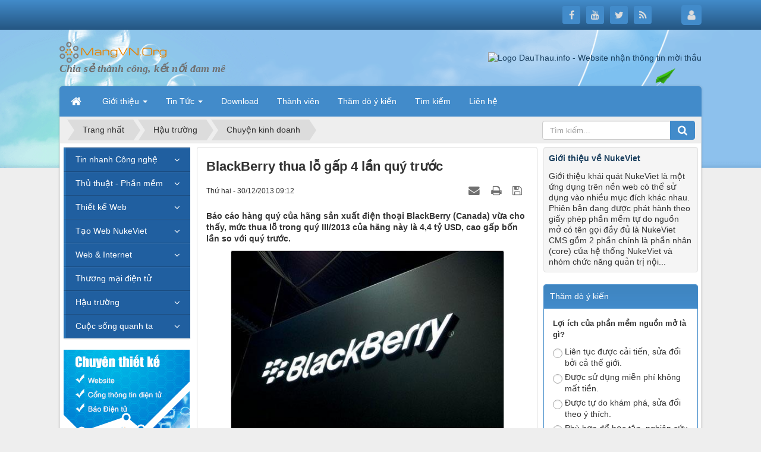

--- FILE ---
content_type: text/html; charset=UTF-8
request_url: https://mangvn.org/Chuyen-kinh-doanh/BlackBerry-thua-lo-gap-4-lan-quy-truoc-6874.html
body_size: 16055
content:
<!DOCTYPE html>
    <html lang="vi" xmlns="http://www.w3.org/1999/xhtml" prefix="og: http://ogp.me/ns#">
    <head>
<title>BlackBerry thua lỗ gấp 4 lần quý trước</title>
<meta name="description" content="Báo cáo hàng quý của hãng sản xuất điện thoại BlackBerry &#40;Canada&#41; vừa cho thấy, mức thua lỗ trong quý III&#x002F;2013 của hãng này là 4,4 tỷ USD, cao gấp bốn lần so với quý...">
<meta name="keywords" content="sản xuất, thua lỗ, báo cáo">
<meta name="news_keywords" content="sản xuất, thua lỗ, báo cáo">
<meta name="author" content="MangVN">
<meta name="copyright" content="MangVN [admin@vinades.vn]">
<meta name="generator" content="NukeViet v4.5">
<meta name="viewport" content="width=device-width, initial-scale=1">
<meta http-equiv="Content-Type" content="text/html; charset=utf-8">
<meta property="og:title" content="BlackBerry thua lỗ gấp 4 lần quý trước">
<meta property="og:type" content="article">
<meta property="og:description" content="Báo cáo hàng quý của hãng sản xuất điện thoại BlackBerry &#40;Canada&#41; vừa cho thấy, mức thua lỗ trong quý III&#x002F;2013 của hãng này là 4,4 tỷ USD, cao gấp bốn lần so với quý...">
<meta property="og:site_name" content="MangVN">
<meta property="og:image" content="https://mangvn.org/uploads/news/2013_12/blackberry-1.jpg">
<meta property="og:image:alt" content="BlackBerry thua lỗ gấp 4 lần quý trước">
<meta property="og:url" content="https://mangvn.org/Chuyen-kinh-doanh/BlackBerry-thua-lo-gap-4-lan-quy-truoc-6874.html">
<meta property="article:published_time" content="2013-12-30EST09:12:20">
<meta property="article:modified_time" content="2013-12-30EST09:12:20">
<meta property="article:section" content="Chuyện kinh doanh">
<meta property="article:tag" content="sản xuất">
<meta property="article:tag" content="thua lỗ">
<meta property="article:tag" content="báo cáo">
<link rel="shortcut icon" href="/favicon.ico">
<link rel="canonical" href="https://mangvn.org/Chuyen-kinh-doanh/BlackBerry-thua-lo-gap-4-lan-quy-truoc-6874.html">
<link rel="alternate" href="/rss/" title="Tin Tức" type="application/rss+xml">
<link rel="alternate" href="/rss/Tin-nhanh-Cong-nghe/" title="Tin Tức - Tin nhanh Công nghệ" type="application/rss+xml">
<link rel="alternate" href="/rss/Virut-Hacker-Bao-mat/" title="Tin Tức - Virut, Hacker & Bảo mật" type="application/rss+xml">
<link rel="alternate" href="/rss/CNTT/" title="Tin Tức - CNTT" type="application/rss+xml">
<link rel="alternate" href="/rss/Vien-thong/" title="Tin Tức - Viễn thông" type="application/rss+xml">
<link rel="alternate" href="/rss/May-tinh/" title="Tin Tức - Máy tính" type="application/rss+xml">
<link rel="alternate" href="/rss/Dien-thoai/" title="Tin Tức - Điện thoại" type="application/rss+xml">
<link rel="alternate" href="/rss/May-anh/" title="Tin Tức - Máy ảnh" type="application/rss+xml">
<link rel="alternate" href="/rss/Thu-thuat-Phan-mem/" title="Tin Tức - Thủ thuật - Phần mềm" type="application/rss+xml">
<link rel="alternate" href="/rss/Phan-mem-Tin-hoc/" title="Tin Tức - Phần mềm Tin học" type="application/rss+xml">
<link rel="alternate" href="/rss/Thu-thuat-tin-hoc/" title="Tin Tức - Thủ thuật tin học" type="application/rss+xml">
<link rel="alternate" href="/rss/Thiet-ke-Web/" title="Tin Tức - Thiết kế Web" type="application/rss+xml">
<link rel="alternate" href="/rss/Kien-thuc-co-ban/" title="Tin Tức - Kiến thức cơ bản" type="application/rss+xml">
<link rel="alternate" href="/rss/PHP-HTML-JavaScript/" title="Tin Tức - PHP, HTML & JavaScript" type="application/rss+xml">
<link rel="alternate" href="/rss/Quang-cao-tang-thu-nhap/" title="Tin Tức - Quảng cáo tăng thu nhập" type="application/rss+xml">
<link rel="alternate" href="/rss/Tao-Web-bang-NukeViet/" title="Tin Tức - Tạo Web NukeViet" type="application/rss+xml">
<link rel="alternate" href="/rss/Ban-tin-an-ninh/" title="Tin Tức - Bản tin an ninh" type="application/rss+xml">
<link rel="alternate" href="/rss/Tin-tuc-NukeViet/" title="Tin Tức - Tin tức NukeViet" type="application/rss+xml">
<link rel="alternate" href="/rss/Nhan-vat-su-kien/" title="Tin Tức - Nhân vật & sự kiện" type="application/rss+xml">
<link rel="alternate" href="/rss/Huong-dan-su-dung/" title="Tin Tức - Hướng dẫn sử dụng" type="application/rss+xml">
<link rel="alternate" href="/rss/He-thong-NukeViet-20/" title="Tin Tức - Hệ thống NukeViet 2.0" type="application/rss+xml">
<link rel="alternate" href="/rss/He-thong-NukeViet-10/" title="Tin Tức - Hệ thống NukeViet 1.0" type="application/rss+xml">
<link rel="alternate" href="/rss/NukeViet-co-ban/" title="Tin Tức - NukeViet cơ bản" type="application/rss+xml">
<link rel="alternate" href="/rss/Web-Internet/" title="Tin Tức - Web & Internet" type="application/rss+xml">
<link rel="alternate" href="/rss/Thu-thuat-Internet/" title="Tin Tức - Thủ thuật Internet" type="application/rss+xml">
<link rel="alternate" href="/rss/Dich-vu-tien-ich/" title="Tin Tức - Dịch vụ & tiện ích" type="application/rss+xml">
<link rel="alternate" href="/rss/Website-nen-vao/" title="Tin Tức - Website nên vào" type="application/rss+xml">
<link rel="alternate" href="/rss/Thong-tin-khuyen-mai/" title="Tin Tức - Thông tin khuyến mại" type="application/rss+xml">
<link rel="alternate" href="/rss/thuong-mai-dien-tu/" title="Tin Tức - Thương mại điện tử" type="application/rss+xml">
<link rel="alternate" href="/rss/Hau-truong/" title="Tin Tức - Hậu trường" type="application/rss+xml">
<link rel="alternate" href="/rss/Blog-Admin/" title="Tin Tức - Blog Admin" type="application/rss+xml">
<link rel="alternate" href="/rss/Cong-tac-vien/" title="Tin Tức - Cộng tác viên" type="application/rss+xml">
<link rel="alternate" href="/rss/Chuyen-cong-nghe/" title="Tin Tức - Chuyện công nghệ" type="application/rss+xml">
<link rel="alternate" href="/rss/Chuyen-kinh-doanh/" title="Tin Tức - Chuyện kinh doanh" type="application/rss+xml">
<link rel="alternate" href="/rss/Cuoc-song-quanh-ta/" title="Tin Tức - Cuộc sống quanh ta" type="application/rss+xml">
<link rel="alternate" href="/rss/Cuoi-thu-gian/" title="Tin Tức - Cười thư giãn" type="application/rss+xml">
<link rel="alternate" href="/rss/Lang-nghe-va-suy-ngam/" title="Tin Tức - Lắng nghe và suy ngẫm" type="application/rss+xml">
<link rel="alternate" href="/rss/Kien-thuc-Song/" title="Tin Tức - Kiến thức Sống" type="application/rss+xml">
<link rel="preload" as="style" href="/assets/css/font-awesome.min.css?t=1729494069" type="text/css">
<link rel="preload" as="style" href="/themes/default/css/bootstrap.min.css?t=1729494069" type="text/css">
<link rel="preload" as="style" href="/themes/default/css/style.css?t=1729494069" type="text/css">
<link rel="preload" as="style" href="/themes/default/css/style.responsive.css?t=1729494069" type="text/css">
<link rel="preload" as="style" href="/themes/default/css/news.css?t=1729494069" type="text/css">
<link rel="preload" as="style" href="/themes/default/css/custom.css?t=1729494069" type="text/css">
<link rel="preload" as="style" href="/themes/default/css/users.css?t=1729494069" type="text/css">
<link rel="preload" as="style" href="/assets/js/star-rating/jquery.rating.css?t=1729494069" type="text/css">
<link rel="preload" as="style" href="/assets/js/highlight/github.min.css?t=1729494069" type="text/css">
<link rel="preload" as="style" href="/themes/default/css/jquery.metisMenu.css?t=1729494069" type="text/css">
<link rel="preload" as="script" href="/assets/js/jquery/jquery.min.js?t=1729494069" type="text/javascript">
<link rel="preload" as="script" href="/assets/js/language/vi.js?t=1729494069" type="text/javascript">
<link rel="preload" as="script" href="/assets/js/DOMPurify/purify3.js?t=1729494069" type="text/javascript">
<link rel="preload" as="script" href="/assets/js/global.js?t=1729494069" type="text/javascript">
<link rel="preload" as="script" href="/assets/js/site.js?t=1729494069" type="text/javascript">
<link rel="preload" as="script" href="/themes/default/js/news.js?t=1729494069" type="text/javascript">
<link rel="preload" as="script" href="/themes/default/js/main.js?t=1729494069" type="text/javascript">
<link rel="preload" as="script" href="/themes/default/js/custom.js?t=1729494069" type="text/javascript">
<link rel="preload" as="script" href="/assets/js/star-rating/jquery.rating.pack.js?t=1729494069" type="text/javascript">
<link rel="preload" as="script" href="/assets/js/star-rating/jquery.MetaData.js?t=1729494069" type="text/javascript">
<link rel="preload" as="script" href="/assets/js/highlight/highlight.min.js?t=1729494069" type="text/javascript">
<link rel="preload" as="script" href="/assets/js/jquery/jquery.metisMenu.js?t=1729494069" type="text/javascript">
<link rel="preload" as="script" href="/themes/default/js/bootstrap.min.js?t=1729494069" type="text/javascript">
<link rel="preload" as="script" href="/themes/default/js/voting.js?t=1729494069" type="text/javascript">
<link rel="stylesheet" href="/assets/css/font-awesome.min.css?t=1729494069">
<link rel="stylesheet" href="/themes/default/css/bootstrap.min.css?t=1729494069">
<link rel="stylesheet" href="/themes/default/css/style.css?t=1729494069">
<link rel="stylesheet" href="/themes/default/css/style.responsive.css?t=1729494069">
<link rel="StyleSheet" href="/themes/default/css/news.css?t=1729494069">
<link rel="stylesheet" href="/themes/default/css/custom.css?t=1729494069">
<link rel="StyleSheet" href="/themes/default/css/users.css?t=1729494069">
<link href="/assets/js/star-rating/jquery.rating.css?t=1729494069" type="text/css" rel="stylesheet"/>
<link href="/assets/js/highlight/github.min.css?t=1729494069" rel="stylesheet">
<link rel="stylesheet" type="text/css"	href="/themes/default/css/jquery.metisMenu.css?t=1729494069" />
    </head>
    <body>

    <noscript>
        <div class="alert alert-danger">Trình duyệt của bạn đã tắt chức năng hỗ trợ JavaScript.<br />Website chỉ làm việc khi bạn bật nó trở lại.<br />Để tham khảo cách bật JavaScript, hãy click chuột <a href="http://wiki.nukeviet.vn/support:browser:enable_javascript">vào đây</a>!</div>
    </noscript>
    <header>
        <div class="site-banner" style="background-image: url('/themes/default/images/header.png');"></div>
        <div class="section-header-bar">
            <div class="wraper">
                <nav class="header-nav">
                    <div class="header-nav-inner">
                        <div class="contactDefault">
                        </div>
                        <div class="social-icons">
                            <span class="visible-xs-inline-block"><a title="Chúng tôi trên mạng xã hội" class="pointer button" data-toggle="tip" data-target="#socialList" data-click="y"><em class="fa fa-share-alt fa-lg"></em><span class="hidden">Chúng tôi trên mạng xã hội</span></a></span>
<div id="socialList" class="content">
    <h3 class="visible-xs-inline-block">Chúng tôi trên mạng xã hội</h3>
    <ul class="socialList">
                <li><a href="http://www.facebook.com/nukeviet" target="_blank"><i class="fa fa-facebook"></i></a></li>
                <li><a href="https://www.youtube.com/user/nukeviet" target="_blank"><i class="fa fa-youtube"></i></a></li>
                <li><a href="https://twitter.com/nukeviet" target="_blank"><i class="fa fa-twitter"></i></a></li>
                <li><a href="/feeds/"><i class="fa fa-rss"></i></a></li>
    </ul>
</div>
                        </div>
                        <div class="personalArea">
                            <span><a title="Đăng nhập - Đăng ký" class="pa pointer button" data-toggle="tip" data-target="#guestBlock_nv4" data-click="y" data-callback="loginFormLoad"><em class="fa fa-user fa-lg"></em><span class="hidden">Đăng nhập</span></a></span>
                        </div>
                    </div>
                    <div id="tip" data-content="">
                        <div class="bg"></div>
                    </div>
                </nav>
            </div>
        </div>
        <div class="section-header">
            <div class="wraper">
                <div id="header">
                    <div class="logo">
                        <a title="MangVN" href="/"><img src="/uploads/logo-mangvn.png" alt="MangVN"></a>
                                                <span class="site_name">MangVN</span>
                        <span class="site_description">Chia sẻ thành công, kết nối đam mê</span>
                    </div>
                    <div class="right-ads">
                        <div style="text-align: right;"><a href="https://dauthau.asia/?km=khuyenmai" target="_blank"><img alt="Logo DauThau.info - Website nhận thông tin mời thầu" height="45" src="https://dauthau.asia/uploads/banners/logo.png" width="226" /></a></div>

                    </div>
                </div>
            </div>
        </div>
    </header>
    <div class="section-nav">
        <div class="wraper">
            <nav class="second-nav" id="menusite">
                <div class="container">
                    <div class="row">
                        <div class="bg box-shadow">
                            <div class="navbar navbar-default navbar-static-top" role="navigation">
    <div class="navbar-header">
        <button type="button" class="navbar-toggle" data-toggle="collapse" data-target="#menu-site-default">
            <span class="sr-only">&nbsp;</span> <span class="icon-bar">&nbsp;</span> <span class="icon-bar">&nbsp;</span> <span class="icon-bar">&nbsp;</span>
        </button>
    </div>
    <div class="collapse navbar-collapse" id="menu-site-default">
        <ul class="nav navbar-nav">
            <li><a class="home" title="Trang nhất" href="/"><em class="fa fa-lg fa-home">&nbsp;</em><span class="visible-xs-inline-block"> Trang nhất</span></a></li>
                        <li  class="dropdown" role="presentation"><a class="dropdown-toggle"  href="/about/" role="button" aria-expanded="false" title="Giới thiệu">  Giới thiệu <strong class="caret">&nbsp;</strong>
                </a>  <ul class="dropdown-menu">
        <li><a href="/about/gioi-thieu-ve-nukeviet.html" title="Giới thiệu về NukeViet">Giới thiệu về NukeViet</a></li>
    <li><a href="/about/gioi-thieu-ve-nukeviet-cms.html" title="Giới thiệu về NukeViet CMS">Giới thiệu về NukeViet CMS</a></li>
    <li><a href="/about/logo-va-ten-goi-nukeviet.html" title="Logo và tên gọi NukeViet">Logo và tên gọi NukeViet</a></li>
    <li><a href="/about/giay-phep-su-dung-nukeviet.html" title="Giấy phép sử dụng NukeViet">Giấy phép sử dụng NukeViet</a></li>
    <li><a href="/about/nhung-tinh-nang-cua-nukeviet-cms-4-0.html" title="Những tính năng của NukeViet CMS 4.0">Những tính năng của NukeViet CMS 4.0</a></li>
    <li><a href="/about/Yeu-cau-su-dung-NukeViet-4.html" title="Yêu cầu sử dụng NukeViet 4">Yêu cầu sử dụng NukeViet 4</a></li>
    <li><a href="/about/gioi-thieu-ve-cong-ty-co-phan-phat-trien-nguon-mo-viet-nam.html" title="Giới thiệu về Công ty cổ phần phát triển nguồn mở Việt Nam">Giới thiệu về Công ty cổ phần phát triển nguồn mở Việt Nam</a></li>
    <li><a href="/about/ung-ho-ho-tro-va-tham-gia-phat-trien-nukeviet.html" title="Ủng hộ, hỗ trợ và tham gia phát triển NukeViet">Ủng hộ, hỗ trợ và tham gia phát triển NukeViet</a></li>
</ul> </li>
            <li  class="dropdown" role="presentation"><a class="dropdown-toggle"  href="/" role="button" aria-expanded="false" title="Tin Tức">  Tin Tức <strong class="caret">&nbsp;</strong>
                </a>  <ul class="dropdown-menu">
        <li><a href="/Doi-tac/" title="Đối tác">Đối tác</a></li>
    <li><a href="/Tuyen-dung/" title="Tuyển dụng">Tuyển dụng</a></li>
    <li><a href="/rss/" title="Rss">Rss</a></li>
    <li><a href="/content/" title="Đăng bài viết">Đăng bài viết</a></li>
    <li><a href="/search/" title="Tìm kiếm">Tìm kiếm</a></li>
    <li><a href="/Tin-tuc/" title="Tin tức">Tin tức</a></li>
    <li><a href="/San-pham/" title="Sản phẩm">Sản phẩm</a></li>
</ul> </li>
            <li  role="presentation"><a class="dropdown-toggle"  href="/download/" role="button" aria-expanded="false" title="Download">  Download</a> </li>
            <li  role="presentation"><a class="dropdown-toggle"  href="/users/" role="button" aria-expanded="false" title="Thành viên">  Thành viên</a> </li>
            <li  role="presentation"><a class="dropdown-toggle"  href="/voting/" role="button" aria-expanded="false" title="Thăm dò ý kiến">  Thăm dò ý kiến</a> </li>
            <li  role="presentation"><a class="dropdown-toggle"  href="/seek/" role="button" aria-expanded="false" title="Tìm kiếm">  Tìm kiếm</a> </li>
            <li  role="presentation"><a class="dropdown-toggle"  href="/contact/" role="button" aria-expanded="false" title="Liên hệ">  Liên hệ</a> </li>
        </ul>
    </div>
</div>
                        </div>
                    </div>
                </div>
            </nav>
        </div>
    </div>
    <div class="section-body">
        <div class="wraper">
            <section>
                <div class="container" id="body">
                    <nav class="third-nav">
                        <div class="row">
                            <div class="bg">
                            <div class="clearfix">
                                <div class="col-xs-24 col-sm-18 col-md-18">
                                                                        <div class="breadcrumbs-wrap">
                                        <div class="display">
                                            <a class="show-subs-breadcrumbs hidden" href="#" onclick="showSubBreadcrumbs(this, event);"><em class="fa fa-lg fa-angle-right"></em></a>
                                            <ul class="breadcrumbs list-none"></ul>
                                        </div>
                                        <ul class="subs-breadcrumbs"></ul>
                                        <ul class="temp-breadcrumbs hidden" itemscope itemtype="https://schema.org/BreadcrumbList">
                                            <li itemprop="itemListElement" itemscope itemtype="https://schema.org/ListItem"><a href="/" itemprop="item" title="Trang nhất"><span itemprop="name">Trang nhất</span></a><i class="hidden" itemprop="position" content="1"></i></li>
                                            <li itemprop="itemListElement" itemscope itemtype="https://schema.org/ListItem"><a href="/Hau-truong/" itemprop="item" title="Hậu trường"><span class="txt" itemprop="name">Hậu trường</span></a><i class="hidden" itemprop="position" content="2"></i></li><li itemprop="itemListElement" itemscope itemtype="https://schema.org/ListItem"><a href="/Chuyen-kinh-doanh/" itemprop="item" title="Chuyện kinh doanh"><span class="txt" itemprop="name">Chuyện kinh doanh</span></a><i class="hidden" itemprop="position" content="3"></i></li>
                                        </ul>
                                    </div>
                                </div>
                                <div class="headerSearch col-xs-24 col-sm-6 col-md-6">
                                    <div class="input-group">
                                        <input type="text" class="form-control" maxlength="60" placeholder="Tìm kiếm..."><span class="input-group-btn"><button type="button" class="btn btn-info" data-url="/seek/?q=" data-minlength="3" data-click="y"><em class="fa fa-search fa-lg"></em></button></span>
                                    </div>
                                </div>
                            </div>
                            </div>
                        </div>
                    </nav>
<div class="row">
</div>
<div class="row">
    <div class="col-sm-12 col-md-13 col-sm-push-6 col-md-push-5">
<div class="news_column panel panel-default" itemtype="http://schema.org/NewsArticle" itemscope>
    <div class="panel-body">
        <h1 class="title margin-bottom-lg" itemprop="headline">BlackBerry thua lỗ gấp 4 lần quý trước</h1>
        <div class="hidden hide d-none" itemprop="author" itemtype="http://schema.org/Person" itemscope>
            <span itemprop="name">Theo Dddn</span>
        </div>
        <span class="hidden hide d-none" itemprop="datePublished">2013-12-30T09:12:20-05:00</span>
        <span class="hidden hide d-none" itemprop="dateModified">2013-12-30T09:12:20-05:00</span>
        <span class="hidden hide d-none" itemprop="mainEntityOfPage">https://mangvn.org/Chuyen-kinh-doanh/BlackBerry-thua-lo-gap-4-lan-quy-truoc-6874.html</span>
        <span class="hidden hide d-none" itemprop="image">https://mangvn.org/uploads/news/2013_12/blackberry-1.jpg</span>
        <div class="hidden hide d-none" itemprop="publisher" itemtype="http://schema.org/Organization" itemscope>
            <span itemprop="name">MangVN</span>
            <span itemprop="logo" itemtype="http://schema.org/ImageObject" itemscope>
                <span itemprop="url">https://mangvn.org/uploads/logo-mangvn.png</span>
            </span>
        </div>
        <div class="row margin-bottom-lg">
            <div class="col-md-12">
                <span class="h5">Thứ hai - 30/12/2013 09:12</span>
            </div>
            <div class="col-md-12">
                <ul class="list-inline text-right">
                                        <li><a class="dimgray" title="Giới thiệu bài viết cho bạn bè" href="javascript:void(0);" onclick="newsSendMailModal('#newsSendMailModal', '/sendmail/Chuyen-kinh-doanh/BlackBerry-thua-lo-gap-4-lan-quy-truoc-6874.html', '275e4d1f362a67c539b4bd9cfb127082');"><em class="fa fa-envelope fa-lg">&nbsp;</em></a></li>
                                        <li><a class="dimgray" rel="nofollow" title="In ra" href="javascript: void(0)" onclick="nv_open_browse('/print/Chuyen-kinh-doanh/BlackBerry-thua-lo-gap-4-lan-quy-truoc-6874.html','',840,500,'resizable=yes,scrollbars=yes,toolbar=no,location=no,status=no');return false"><em class="fa fa-print fa-lg">&nbsp;</em></a></li>
                                        <li><a class="dimgray" rel="nofollow" title="Lưu bài viết này" href="/savefile/Chuyen-kinh-doanh/BlackBerry-thua-lo-gap-4-lan-quy-truoc-6874.html"><em class="fa fa-save fa-lg">&nbsp;</em></a></li>
                </ul>
            </div>
        </div>
                <div class="clearfix">
            <div class="hometext m-bottom" itemprop="description">Báo cáo hàng quý của hãng sản xuất điện thoại BlackBerry (Canada) vừa cho thấy, mức thua lỗ trong quý III/2013 của hãng này là 4,4 tỷ USD, cao gấp bốn lần so với quý trước.
                            </div>

                        <figure class="article center">
                <img alt="BlackBerry thua lỗ gấp 4 lần quý trước" src="/uploads/news/2013_12/blackberry-1.jpg" srcset="/assets/mobile/news/2013_12/blackberry-1.jpg 480w, /uploads/news/2013_12/blackberry-1.jpg 500w" width="460" class="img-thumbnail"/>
            </figure>
        </div>
        <div id="news-bodyhtml" class="bodytext margin-bottom-lg">
            <p style="text-align: justify;"><strong><span style="color: #333333;">Báo cáo hàng quý của hãng sản xuất điện thoại BlackBerry (Canada) vừa cho thấy, mức thua lỗ trong quý III/2013 của hãng này là 4,4 tỷ USD, cao gấp bốn lần so với quý trước.</span></strong></p><p style="text-align: center;"><span style="color: #3366ff;"><strong><img title="Mức thua lỗ trong quý III/2013 của BlackBerry là 4,4 tỷ USD" src="http://www.quantrimang.com.vn/photos/image/122013/30/BlackBerry-1.jpg" alt="BlackBerry thua lỗ gấp 4 lần quý trước" width="500" height="329"><br></strong>Mức thua lỗ trong quý III/2013 của BlackBerry là 4,4 tỷ USD</span></p><p style="text-align: justify;">Doanh thu của BlackBerry trong quý 3 này giảm 56% xuống 1,2 tỷ USD, thấp hơn mức 2,7 tỷ USD của cùng kỳ năm ngoái. Trong quý này, hãng chỉ bán được 1,9 triệu chiếc điện thoại thông minh, so với mức 3,7 triệu chiếc của quý trước đó và phần lớn đều là dòng điện thoại BlackBerry 7 cũ.</p><p style="text-align: justify;">Ông <em>John Chen</em> - Tân chủ tịch kiêm giám đốc điều hành của <a title="Con đường nào cho BlackBerry đi tiếp?" href="http://www.quantrimang.com.vn/con-duong-nao-cho-blackberry-di-tiep-106957"><strong>BlackBerry</strong></a> cho biết, việc phục hồi sẽ là một thách thức lớn nhưng bất chấp những kết quả gây thất vọng trên, BlackBerry sẽ phục hồi trở lại trong năm 2016.</p><div style="width:336px; margin:1em auto">
</div>
        </div>
                <div class="margin-bottom-lg">
                        <p class="h5 text-right">
                <strong>Tác giả: </strong>Theo Dddn
            </p>
                        <p class="h5 text-right">
                <strong>Nguồn tin: </strong>http://www.quantrimang.com.vn
            </p>
        </div>
    </div>
</div>

<div class="news_column panel panel-default">
    <div class="panel-body">
        <div class="h5">
            <em class="fa fa-tags">&nbsp;</em><strong>Tags: </strong><a title="sản xuất" href="/tag/sản-xuất"><em>sản xuất</em></a>, <a title="thua lỗ" href="/tag/thua-lỗ"><em>thua lỗ</em></a>, <a title="báo cáo" href="/tag/báo-cáo"><em>báo cáo</em></a>
        </div>
    </div>
</div>
<div class="news_column panel panel-default">
    <div class="panel-body">
        <form id="form3B" action="">
            <div class="h5 clearfix">
                <p id="stringrating">Tổng số điểm của bài viết là: 0 trong 0 đánh giá</p>
                <div style="padding: 5px;">
                    <input class="hover-star required" type="radio" value="1" title="Bài viết rất kém"/><input class="hover-star required" type="radio" value="2" title="Bài viết kém"/><input class="hover-star required" type="radio" value="3" title="Bài viết đạt"/><input class="hover-star required" type="radio" value="4" title="Bài viết tốt"/><input class="hover-star required" type="radio" value="5" title="Bài viết rất tốt"/>
                    <span id="hover-test" style="margin: 0 0 0 20px;">Click để đánh giá bài viết</span>
                </div>
            </div>
        </form>
    </div>
</div>

<div class="news_column panel panel-default">
    <div class="panel-body" style="margin-bottom:0">
        <div style="display:flex;align-items:flex-start;">
            <div class="margin-right"><div class="fb-like" style="float:left!important;margin-right:0!important" data-href="https://mangvn.org/Chuyen-kinh-doanh/BlackBerry-thua-lo-gap-4-lan-quy-truoc-6874.html" data-layout="button_count" data-action="like" data-show-faces="false" data-share="true"></div></div>
            <div class="margin-right"><a href="http://twitter.com/share" class="twitter-share-button">Tweet</a></div>
        </div>
     </div>
</div>
<div class="news_column panel panel-default">
    <div class="panel-body other-news">
                <p class="h3"><strong>Những tin mới hơn</strong></p>
        <div class="clearfix">
            <ul class="detail-related related list-none list-items">
                                <li>
                    <em class="fa fa-angle-right">&nbsp;</em>
                    <h4><a href="/Chuyen-kinh-doanh/HP-cat-giam-them-5000-nhan-vien-vao-thang-10-2014-6889.html"  data-placement="bottom" data-content="Với mục tiêu cải tổ bộ máy làm việc trong năm 2014, HP cho biết vào cuối tháng 10.2014 họ sẽ cắt giảm thêm 5.000 nhân viên trên toàn cầu.
           ..." data-img="/assets/news/2014_01/hp-1.jpg" data-rel="tooltip" title="HP cắt giảm thêm 5000 nhân viên vào tháng 10&#x002F;2014">HP cắt giảm thêm 5000 nhân viên vào tháng 10&#x002F;2014</a></h4>
                    <em>(02/01/2014)</em>
                </li>
                <li>
                    <em class="fa fa-angle-right">&nbsp;</em>
                    <h4><a href="/Chuyen-kinh-doanh/Jim-DuBois-lam-CIO-kiem-pho-chu-tich-Microsoft-6900.html"  data-placement="bottom" data-content="Gã khổng lồ phần mềm Microsoft vừa công bố hôm 20&#x002F;12 cho biết chiếc ghế CIO &#40;Giám đốc thông tin - Chief Information Officer&#41; của hãng đã có &quot;chủ nhân&quot;..." data-img="/assets/news/2014_01/microsoft-1.jpg" data-rel="tooltip" title="Jim DuBois làm CIO kiêm phó chủ tịch Microsoft">Jim DuBois làm CIO kiêm phó chủ tịch Microsoft</a></h4>
                    <em>(03/01/2014)</em>
                </li>
                <li>
                    <em class="fa fa-angle-right">&nbsp;</em>
                    <h4><a href="/Chuyen-kinh-doanh/Windows-Phone-se-mien-phi-giong-Android-6907.html"  data-placement="bottom" data-content="Gã khổng lồ phần mềm Microsoft vừa có một thay đổi cực lớn trong chiến lược kinh doanh di động của mình, trang The Information tiết lộ.
             ..." data-img="/assets/news/2014_01/windows-phone-1.jpg" data-rel="tooltip" title="Windows Phone sẽ miễn phí giống Android?">Windows Phone sẽ miễn phí giống Android?</a></h4>
                    <em>(03/01/2014)</em>
                </li>
            </ul>
        </div>
                <p class="h3"><strong>Những tin cũ hơn</strong></p>
        <div class="clearfix">
            <ul class="detail-related related list-none list-items">
                                <li>
                    <em class="fa fa-angle-right">&nbsp;</em>
                    <h4><a href="/Chuyen-kinh-doanh/Apple-duoc-cap-bang-sang-tim-anh-bang-giong-noi-6863.html"   data-placement="bottom" data-content="Apple mới đây đã được cấp một bằng sáng chế liên quan đến việc tag người dùng và địa điểm vào trong bức ảnh thông qua câu lệnh giọng nói tự nhiên.
  ..." data-img="/assets/news/2013_12/apple-1.jpg" data-rel="tooltip" title="Apple được cấp bằng sáng tìm ảnh bằng giọng nói">Apple được cấp bằng sáng tìm ảnh bằng giọng nói</a></h4>
                    <em>(27/12/2013)</em>
                </li>
                <li>
                    <em class="fa fa-angle-right">&nbsp;</em>
                    <h4><a href="/Chuyen-kinh-doanh/Nha-dong-sang-lap-BlackBerry-ban-thao-co-phieu-6858.html"   data-placement="bottom" data-content="Sau “làn sóng tháo chạy” khỏi công ty của các lãnh đạo cao cấp, có vẻ như đến lượt những nhân vật thân tín nhất của BlackBerry đang tìm cách rút khỏi..." data-img="/assets/news/2013_12/blackberry-1.jpg" data-rel="tooltip" title="Nhà đồng sáng lập BlackBerry bán tháo cổ phiếu">Nhà đồng sáng lập BlackBerry bán tháo cổ phiếu</a></h4>
                    <em>(27/12/2013)</em>
                </li>
                <li>
                    <em class="fa fa-angle-right">&nbsp;</em>
                    <h4><a href="/Chuyen-kinh-doanh/Mo-ung-dung-iPhone-se-khong-can-cham-man-hinh-6840.html"   data-placement="bottom" data-content="Apple vừa mua 2 bản quyền sáng chế mới hôm 24&#x002F;12 - một bản quyền liên quan đến màn hình “chạm và giữ nguyên”, giống với công nghệ trong các sản phẩm..." data-img="/assets/news/2013_12/apple-1.jpg" data-rel="tooltip" title="Mở ứng dụng iPhone sẽ không cần &quot;chạm&quot; màn hình">Mở ứng dụng iPhone sẽ không cần &quot;chạm&quot; màn hình</a></h4>
                    <em>(25/12/2013)</em>
                </li>
                <li>
                    <em class="fa fa-angle-right">&nbsp;</em>
                    <h4><a href="/Chuyen-kinh-doanh/Sony-ban-dich-vu-tim-kiem-thong-tin-nhac-Gracenote-6839.html"   data-placement="bottom" data-content="Sony hôm nay vừa cho biết rằng họ sẽ bán toàn bộ cổ phần của mình ở Gracenote, một dịch vụ tìm kiếm và ghép thông tin nhạc, cho hãng giải trí Tribune...." data-img="/assets/news/2013_12/sony-2.jpg" data-rel="tooltip" title="Sony bán dịch vụ tìm kiếm thông tin nhạc Gracenote">Sony bán dịch vụ tìm kiếm thông tin nhạc Gracenote</a></h4>
                    <em>(24/12/2013)</em>
                </li>
                <li>
                    <em class="fa fa-angle-right">&nbsp;</em>
                    <h4><a href="/Chuyen-kinh-doanh/2-vu-thau-tom-bi-mat-cua-Apple-trong-2013-6837.html"   data-placement="bottom" data-content="Apple đã thực hiện hàng loạt vụ thâu tóm các công ty nhỏ trong năm 2013, như công ty đằng sau cảm biến Kinect, ứng dụng Cue, ứng dụng nén dữ liệu trên..." data-img="/assets/news/2013_12/apple-1.jpg" data-rel="tooltip" title="2 vụ thâu tóm &quot;bí mật&quot; của Apple trong 2013">2 vụ thâu tóm &quot;bí mật&quot; của Apple trong 2013</a></h4>
                    <em>(24/12/2013)</em>
                </li>
                <li>
                    <em class="fa fa-angle-right">&nbsp;</em>
                    <h4><a href="/Chuyen-kinh-doanh/Asus-tiet-lo-thiet-bi-lai-Windows-va-Android-6834.html"   data-placement="bottom" data-content="Như thường lệ, trước thời điểm có một sự kiện công nghệ lớn diễn ra, Asus lại tung ra các video hé lộ về các sản phẩm mới mà họ sẽ giới thiệu tại sự..." data-img="/assets/news/2013_12/asus-1.jpg" data-rel="tooltip" title="Asus tiết lộ thiết bị lai Windows và Android">Asus tiết lộ thiết bị lai Windows và Android</a></h4>
                    <em>(24/12/2013)</em>
                </li>
                <li>
                    <em class="fa fa-angle-right">&nbsp;</em>
                    <h4><a href="/Chuyen-kinh-doanh/Apple-quan-li-phu-kien-iPhone-bang-chung-chi-MFi-6826.html"   data-placement="bottom" data-content="Bất kì sản phẩm phụ kiện liên quan đến điện đã đạt tiêu chuẩn và được Apple xác nhận cũng sẽ được dán nhãn đạt chứng chỉ MFi - &quot;Made for..." data-img="/assets/news/2013_12/apple-2.jpg" data-rel="tooltip" title="Apple quản lí phụ kiện iPhone bằng chứng chỉ MFi">Apple quản lí phụ kiện iPhone bằng chứng chỉ MFi</a></h4>
                    <em>(23/12/2013)</em>
                </li>
                <li>
                    <em class="fa fa-angle-right">&nbsp;</em>
                    <h4><a href="/Chuyen-kinh-doanh/Apple-tung-chieu-gi-vao-nam-2014-6823.html"   data-placement="bottom" data-content="Theo giới thạo tin, năm 2014, Apple sẽ tung ra nhiều sản phẩm &quot;độc&quot; của mình để duy trì những thành quả trong năm 2013 và cạnh tranh với các thương..." data-img="/assets/news/2013_12/apple-1-8350.jpg" data-rel="tooltip" title="Apple &quot;tung chiêu&quot; gì vào năm 2014">Apple &quot;tung chiêu&quot; gì vào năm 2014</a></h4>
                    <em>(23/12/2013)</em>
                </li>
                <li>
                    <em class="fa fa-angle-right">&nbsp;</em>
                    <h4><a href="/Chuyen-kinh-doanh/Motorola-dang-ky-sang-che-smartwatch-uon-cong-6818.html"   data-placement="bottom" data-content="Một ứng dụng bằng sáng chế mới được Motorola nộp lên Văn phòng Bằng sáng chế và Nhãn hiệu hàng hóa &#40;USPTO&#41; hồi giữa tháng 6 vừa được đăng tải, mô tả..." data-img="/assets/news/2013_12/motorola-1.jpg" data-rel="tooltip" title="Motorola đăng ký sáng chế smartwatch uốn cong">Motorola đăng ký sáng chế smartwatch uốn cong</a></h4>
                    <em>(21/12/2013)</em>
                </li>
                <li>
                    <em class="fa fa-angle-right">&nbsp;</em>
                    <h4><a href="/Chuyen-kinh-doanh/Microsoft-vuon-xa-hon-o-mang-thiet-bi-va-dich-vu-6814.html"   data-placement="bottom" data-content="Microsoft kể từ khi thành lập cho đến nay luôn gắn liền với cái tên Windows, hệ điều hành dành cho máy tính phổ biến nhất thế giới. Tuy nhiên, một..." data-img="/assets/news/2013_12/microsoft-2.jpg" data-rel="tooltip" title="Microsoft vươn xa hơn ở mảng thiết bị và dịch vụ">Microsoft vươn xa hơn ở mảng thiết bị và dịch vụ</a></h4>
                    <em>(21/12/2013)</em>
                </li>
            </ul>
        </div>
    </div>
</div>
    </div>
    <div class="col-sm-6 col-md-6 col-sm-push-6 col-md-push-5">
        <div class="well">
	<h3 class="margin-bottom"><a title="Giới thiệu về NukeViet" href="/about/gioi-thieu-ve-nukeviet.html">Giới thiệu về NukeViet</a></h3>
<p>Giới thiệu khái quát  NukeViet là một ứng dụng trên nền web có thể sử dụng vào nhiều mục đích khác nhau. Phiên bản đang được phát hành theo giấy phép phần mềm tự do nguồn mở có tên gọi đầy đủ là NukeViet CMS gồm 2 phần chính là phần nhân &#40;core&#41; của hệ thống NukeViet và nhóm chức năng quản trị nội...</p>

</div>
<div class="panel panel-primary">
	<div class="panel-heading">
		Thăm dò ý kiến
	</div>
	<div class="panel-body">
		<form action="/" method="get">
	<h4>Lợi ích của phần mềm nguồn mở là gì?</h4>
	<div>
				<div class="radio">
			<label><input type="radio" name="option" value="9"> Liên tục được cải tiến, sửa đổi bởi cả thế giới.</label>
		</div>
		<div class="radio">
			<label><input type="radio" name="option" value="10"> Được sử dụng miễn phí không mất tiền.</label>
		</div>
		<div class="radio">
			<label><input type="radio" name="option" value="11"> Được tự do khám phá, sửa đổi theo ý thích.</label>
		</div>
		<div class="radio">
			<label><input type="radio" name="option" value="12"> Phù hợp để học tập, nghiên cứu vì được tự do sửa đổi theo ý thích.</label>
		</div>
		<div class="radio">
			<label><input type="radio" name="option" value="13"> Tất cả các ý kiến trên</label>
		</div>
		<div class="clearfix">
			<input class="btn btn-success btn-sm" type="button" value="Bình chọn" onclick="nv_sendvoting(this.form, '3', '1', 'bcda1d6b43dda5f0e9dbe84b27feb735', 'Bạn cần chọn 1 phương án ', '0');" />
			<input class="btn btn-primary btn-sm" value="Kết quả" type="button" onclick="nv_sendvoting(this.form, '3', 0, 'bcda1d6b43dda5f0e9dbe84b27feb735', '', '0');" />
		</div>
	</div>
</form>
	</div>
</div>
<div class="panel panel-default">
	<div class="panel-heading">
		Thống kê truy cập
	</div>
	<div class="panel-body">
		<ul class="counter list-none display-table">
	<li><span><em class="fa fa-bolt fa-lg fa-horizon"></em>Đang truy cập</span><span>89</span></li>
	<li><span><em class="fa fa-magic fa-lg fa-horizon"></em>Máy chủ tìm kiếm</span><span>18</span></li>
	<li><span><em class="fa fa-bullseye fa-lg fa-horizon"></em>Khách viếng thăm</span><span>71</span></li>
    <li><span><em class="fa fa-filter fa-lg fa-horizon margin-top-lg"></em>Hôm nay</span><span class="margin-top-lg">23,208</span></li>
	<li><span><em class="fa fa-calendar-o fa-lg fa-horizon"></em>Tháng hiện tại</span><span>612,750</span></li>
	<li><span><em class="fa fa-bars fa-lg fa-horizon"></em>Tổng lượt truy cập</span><span>109,849,585</span></li>
</ul>

	</div>
</div>
<div class="panel panel-default">
	<div class="panel-heading">
		<a href="http://dauthau.asia/?uid=thehung">Thông tin mời thầu</a>
	</div>
	<div class="panel-body">
		<ul class="nv-list-item nv-block-rss lg">
		<li class="">
		<h3 class="sm"><a  onclick="this.target='_blank'"  title="251291- ĐTRR/VTNet/XL 2025: Triển khai hạ tầng truyền dẫn ngầm, treo phục vụ chương trình truyền dẫn kiên cố, bền vững 1 trên địa bàn Thanh Hóa" href="https://dauthau.asia/thongbao/moithau/251291-dtrr-vtnet-xl-2025-trien-khai-ha-tang-truyen-dan-ngam-treo-phuc-vu-chuong-trinh-truyen-dan-kien-co-ben-1716192.html">251291- ĐTRR/VTNet/XL 2025: Triển khai hạ tầng truyền dẫn ngầm, treo phục vụ chương trình truyền dẫn kiên cố, bền vững 1 trên địa bàn Thanh Hóa</a></h3>
				<p class="text-muted">
			<em class="fa fa-calendar">&nbsp;</em> <em>Thứ tư - 21/01/2026 13:10</em>
		</p>
				Số TBMT: IB2600003059-00. Bên mời thầu: TỔNG CÔNG TY MẠNG LƯỚI VIETTEL - CHI NHÁNH TẬP ĐOÀN CÔNG NGHIỆP - VIỄN THÔNG QUÂN ĐỘI. Đóng thầu: 14:00 29/01/26
	</li>
	<li class="second">
		<h3 class="sm"><a  onclick="this.target='_blank'"  title="Mua dịch vụ triển khai cho dự án “Xây dựng và triển khai Chương trình dữ liệu”" href="https://dauthau.asia/thongbao/moithau/mua-dich-vu-trien-khai-cho-du-an-xay-dung-va-trien-khai-chuong-trinh-du-lieu-1716191.html">Mua dịch vụ triển khai cho dự án “Xây dựng và triển khai Chương trình dữ liệu”</a></h3>
				<p class="text-muted">
			<em class="fa fa-calendar">&nbsp;</em> <em>Thứ tư - 21/01/2026 12:49</em>
		</p>
				Số TBMT: IB2600029300-00. Bên mời thầu: NGÂN HÀNG THƯƠNG MẠI CỔ PHẦN NGOẠI THƯƠNG VIỆT NAM. Đóng thầu: 09:30 09/02/26
	</li>
	<li class="">
		<h3 class="sm"><a  onclick="this.target='_blank'"  title="Gói thầu số 06: Toàn bộ phần xây lắp công trình" href="https://dauthau.asia/thongbao/moithau/goi-thau-so-06-toan-bo-phan-xay-lap-cong-trinh-1716190.html">Gói thầu số 06: Toàn bộ phần xây lắp công trình</a></h3>
				<p class="text-muted">
			<em class="fa fa-calendar">&nbsp;</em> <em>Thứ tư - 21/01/2026 12:43</em>
		</p>
				Số TBMT: IB2600028440-00. Bên mời thầu: . Đóng thầu: 09:00 08/02/26
	</li>
	<li class="second">
		<h3 class="sm"><a  onclick="this.target='_blank'"  title="Gói thầu số 4: Gói thầu hóa chất, vật tư y tế" href="https://dauthau.asia/thongbao/moithau/goi-thau-so-4-goi-thau-hoa-chat-vat-tu-y-te-1716189.html">Gói thầu số 4: Gói thầu hóa chất, vật tư y tế</a></h3>
				<p class="text-muted">
			<em class="fa fa-calendar">&nbsp;</em> <em>Thứ tư - 21/01/2026 12:36</em>
		</p>
				Số TBMT: IB2600029025-00. Bên mời thầu: . Đóng thầu: 15:00 30/01/26
	</li>
	<li class="">
		<h3 class="sm"><a  onclick="this.target='_blank'"  title="Gói thầu số 3: Gói thầu hóa chất xét nghiệm cho hệ thống máy Siemens" href="https://dauthau.asia/thongbao/moithau/goi-thau-so-3-goi-thau-hoa-chat-xet-nghiem-cho-he-thong-may-siemens-1716187.html">Gói thầu số 3: Gói thầu hóa chất xét nghiệm cho hệ thống máy Siemens</a></h3>
				<p class="text-muted">
			<em class="fa fa-calendar">&nbsp;</em> <em>Thứ tư - 21/01/2026 12:34</em>
		</p>
				Số TBMT: IB2600028755-00. Bên mời thầu: . Đóng thầu: 10:00 30/01/26
	</li>
	<li class="second">
		<h3 class="sm"><a  onclick="this.target='_blank'"  title="Tổ chức chương trình biểu diễn nghệ thuật tại phường Rạch Giá" href="https://dauthau.asia/thongbao/moithau/to-chuc-chuong-trinh-bieu-dien-nghe-thuat-tai-phuong-rach-gia-1716188.html">Tổ chức chương trình biểu diễn nghệ thuật tại phường Rạch Giá</a></h3>
				<p class="text-muted">
			<em class="fa fa-calendar">&nbsp;</em> <em>Thứ tư - 21/01/2026 12:34</em>
		</p>
				Số TBMT: IB2600026032-00. Bên mời thầu: . Đóng thầu: 09:00 30/01/26
	</li>
	<li class="">
		<h3 class="sm"><a  onclick="this.target='_blank'"  title="Gói thầu số 2: Gói thầu thuốc chữa bệnh" href="https://dauthau.asia/thongbao/moithau/goi-thau-so-2-goi-thau-thuoc-chua-benh-1716185.html">Gói thầu số 2: Gói thầu thuốc chữa bệnh</a></h3>
				<p class="text-muted">
			<em class="fa fa-calendar">&nbsp;</em> <em>Thứ tư - 21/01/2026 12:32</em>
		</p>
				Số TBMT: IB2600028628-00. Bên mời thầu: . Đóng thầu: 14:00 30/01/26
	</li>
	<li class="second">
		<h3 class="sm"><a  onclick="this.target='_blank'"  title="Tổ chức chương trình biểu diễn nghệ thuật tại phường Long Xuyên" href="https://dauthau.asia/thongbao/moithau/to-chuc-chuong-trinh-bieu-dien-nghe-thuat-tai-phuong-long-xuyen-1716186.html">Tổ chức chương trình biểu diễn nghệ thuật tại phường Long Xuyên</a></h3>
				<p class="text-muted">
			<em class="fa fa-calendar">&nbsp;</em> <em>Thứ tư - 21/01/2026 12:32</em>
		</p>
				Số TBMT: IB2600027221-00. Bên mời thầu: . Đóng thầu: 09:01 30/01/26
	</li>
	<li class="">
		<h3 class="sm"><a  onclick="this.target='_blank'"  title="Mua sắm bổ sung vật tư y tế năm 2026" href="https://dauthau.asia/thongbao/moithau/mua-sam-bo-sung-vat-tu-y-te-nam-2026-1716184.html">Mua sắm bổ sung vật tư y tế năm 2026</a></h3>
				<p class="text-muted">
			<em class="fa fa-calendar">&nbsp;</em> <em>Thứ tư - 21/01/2026 12:25</em>
		</p>
				Số TBMT: IB2600029280-00. Bên mời thầu: . Đóng thầu: 10:00 28/01/26
	</li>
	<li class="second">
		<h3 class="sm"><a  onclick="this.target='_blank'"  title="Toàn bộ khối lượng thi công xây dựng công trình" href="https://dauthau.asia/thongbao/moithau/toan-bo-khoi-luong-thi-cong-xay-dung-cong-trinh-1716183.html">Toàn bộ khối lượng thi công xây dựng công trình</a></h3>
				<p class="text-muted">
			<em class="fa fa-calendar">&nbsp;</em> <em>Thứ tư - 21/01/2026 12:24</em>
		</p>
				Số TBMT: IB2600029195-00. Bên mời thầu: . Đóng thầu: 07:30 30/01/26
	</li>
</ul>
	</div>
</div>

    </div>
	<div class="col-sm-6 col-md-5 col-sm-pull-18 col-md-pull-19">
<div class="clearfix panel metismenu">
	<aside class="sidebar">
		<nav class="sidebar-nav">
			<ul id="menu_3">
								<li>
					<a href="/Tin-nhanh-Cong-nghe/" title="Tin nhanh Công nghệ">Tin nhanh Công nghệ</a>
										<span class="fa arrow expand">&nbsp;</span>
					<ul>
		<li>
		<a href="/Virut-Hacker-Bao-mat/" title="Virut, Hacker & Bảo mật">Virut, Hacker &amp; Bảo mật</a>
	</li>
	<li>
		<a href="/CNTT/" title="CNTT">CNTT</a>
	</li>
	<li>
		<a href="/Vien-thong/" title="Viễn thông">Viễn thông</a>
	</li>
	<li>
		<a href="/May-tinh/" title="Máy tính">Máy tính</a>
	</li>
	<li>
		<a href="/Dien-thoai/" title="Điện thoại">Điện thoại</a>
	</li>
	<li>
		<a href="/May-anh/" title="Máy ảnh">Máy ảnh</a>
	</li>
</ul>
				</li>
				<li>
					<a href="/Thu-thuat-Phan-mem/" title="Thủ thuật - Phần mềm">Thủ thuật - Phần mềm</a>
										<span class="fa arrow expand">&nbsp;</span>
					<ul>
		<li>
		<a href="/Phan-mem-Tin-hoc/" title="Phần mềm Tin học">Phần mềm Tin học</a>
	</li>
	<li>
		<a href="/Thu-thuat-tin-hoc/" title="Thủ thuật tin học">Thủ thuật tin học</a>
	</li>
</ul>
				</li>
				<li>
					<a href="/Thiet-ke-Web/" title="Thiết kế Web">Thiết kế Web</a>
										<span class="fa arrow expand">&nbsp;</span>
					<ul>
		<li>
		<a href="/Kien-thuc-co-ban/" title="Kiến thức cơ bản">Kiến thức cơ bản</a>
	</li>
	<li>
		<a href="/PHP-HTML-JavaScript/" title="PHP, HTML & JavaScript">PHP, HTML &amp; JavaScript</a>
	</li>
	<li>
		<a href="/Quang-cao-tang-thu-nhap/" title="Quảng cáo tăng thu nhập">Quảng cáo tăng thu nhập</a>
	</li>
</ul>
				</li>
				<li>
					<a href="/Tao-Web-bang-NukeViet/" title="Tạo Web NukeViet">Tạo Web NukeViet</a>
										<span class="fa arrow expand">&nbsp;</span>
					<ul>
		<li>
		<a href="/Ban-tin-an-ninh/" title="Bản tin an ninh">Bản tin an ninh</a>
	</li>
	<li>
		<a href="/Tin-tuc-NukeViet/" title="Tin tức NukeViet">Tin tức NukeViet</a>
	</li>
	<li>
		<a href="/Nhan-vat-su-kien/" title="Nhân vật & sự kiện">Nhân vật &amp; sự kiện</a>
	</li>
	<li>
		<a href="/Huong-dan-su-dung/" title="Hướng dẫn sử dụng">Hướng dẫn sử dụng</a>
				<ul>
		<li>
		<a href="/He-thong-NukeViet-20/" title="Hệ thống NukeViet 2.0">Hệ thống NukeViet 2.0</a>
	</li>
	<li>
		<a href="/He-thong-NukeViet-10/" title="Hệ thống NukeViet 1.0">Hệ thống NukeViet 1.0</a>
	</li>
	<li>
		<a href="/NukeViet-co-ban/" title="NukeViet cơ bản">NukeViet cơ bản</a>
	</li>
</ul>
	</li>
</ul>
				</li>
				<li>
					<a href="/Web-Internet/" title="Web & Internet">Web &amp; Internet</a>
										<span class="fa arrow expand">&nbsp;</span>
					<ul>
		<li>
		<a href="/Thu-thuat-Internet/" title="Thủ thuật Internet">Thủ thuật Internet</a>
	</li>
	<li>
		<a href="/Dich-vu-tien-ich/" title="Dịch vụ & tiện ích">Dịch vụ &amp; tiện ích</a>
	</li>
	<li>
		<a href="/Website-nen-vao/" title="Website nên vào">Website nên vào</a>
	</li>
	<li>
		<a href="/Thong-tin-khuyen-mai/" title="Thông tin khuyến mại">Thông tin khuyến mại</a>
	</li>
</ul>
				</li>
				<li>
					<a href="/thuong-mai-dien-tu/" title="Thương mại điện tử">Thương mại điện tử</a>
				</li>
				<li>
					<a href="/Hau-truong/" title="Hậu trường">Hậu trường</a>
										<span class="fa arrow expand">&nbsp;</span>
					<ul>
		<li>
		<a href="/Blog-Admin/" title="Blog Admin">Blog Admin</a>
	</li>
	<li>
		<a href="/Cong-tac-vien/" title="Cộng tác viên">Cộng tác viên</a>
	</li>
	<li>
		<a href="/Chuyen-cong-nghe/" title="Chuyện công nghệ">Chuyện công nghệ</a>
	</li>
	<li>
		<a href="/Chuyen-kinh-doanh/" title="Chuyện kinh doanh">Chuyện kinh doanh</a>
	</li>
</ul>
				</li>
				<li>
					<a href="/Cuoc-song-quanh-ta/" title="Cuộc sống quanh ta">Cuộc sống quanh ta</a>
										<span class="fa arrow expand">&nbsp;</span>
					<ul>
		<li>
		<a href="/Cuoi-thu-gian/" title="Cười thư giãn">Cười thư giãn</a>
	</li>
	<li>
		<a href="/Lang-nghe-va-suy-ngam/" title="Lắng nghe và suy ngẫm">Lắng nghe và suy ngẫm</a>
	</li>
	<li>
		<a href="/Kien-thuc-Song/" title="Kiến thức Sống">Kiến thức Sống</a>
	</li>
</ul>
				</li>
			</ul>
		</nav>
	</aside>
</div>
<div class="nv-block-banners">
        <a rel="nofollow" href="/banners/click/?id=2&amp;s=80cfc5c6e27c0a462b523c14a49818c7" onclick="this.target='_blank'" title="Left-column advertisement"><img alt="Left-column advertisement" src="/uploads/banners/vinades.jpg" width="212"></a>
</div>
<div class="panel panel-primary">
	<div class="panel-heading">
		<a href="https://nukeviet.vn/vi/news/">Tin từ NukeViet.vn</a>
	</div>
	<div class="panel-body">
		<ul class="nv-list-item nv-block-rss lg">
		<li class="">
		<h3 class="sm"><a  onclick="this.target='_blank'"  title="Thông tin chính thức về CVE-2025-8772, CVE-2024-36531 và CVE-2024-36528" href="https://nukeviet.vn/vi/news/nhom-phat-trien/thong-tin-chinh-thuc-ve-cve-nukeviet-cms-851.html">Thông tin chính thức về CVE-2025-8772, CVE-2024-36531 và CVE-2024-36528</a></h3>
                Phản hồi chính thức của đội code về các lỗ hổng bảo mật mới của NukeViet CMS được công bố trong năm 2024-2025 và hướng dẫn bảo vệ an toàn cho website của bạn trước các nguy cơ khai thác hoặc tấn công khác.
	</li>
	<li class="second">
		<h3 class="sm"><a  onclick="this.target='_blank'"  title="Thông báo phát hành NukeViet 4.5.07" href="https://nukeviet.vn/vi/news/Tin-tuc/thong-bao-phat-hanh-nukeviet-4-5-07-850.html">Thông báo phát hành NukeViet 4.5.07</a></h3>
                NukeViet 4.5.07 là Phiên bản tiếp theo của dòng NukeViet 4.5, trọng tâm là xử lý các vấn đề xoay quanh trình soạn thảo CKEditor 5 và tính năng block tùy chỉnh trong giao diện
	</li>
	<li class="">
		<h3 class="sm"><a  onclick="this.target='_blank'"  title="Hướng dẫn tiếp tục sử dụng trình soạn thảo CKEditor 4 trên NukeViet 4.5 các phiên bản từ 4.5.07 về sau" href="https://nukeviet.vn/vi/news/nhom-phat-trien/huong-dan-tiep-tuc-su-dung-trinh-soan-thao-ckeditor-4-tren-nukeviet-sau-4-5-07-849.html">Hướng dẫn tiếp tục sử dụng trình soạn thảo CKEditor 4 trên NukeViet 4.5 các phiên bản từ 4.5.07 về...</a></h3>
                Từ NukeViet 4.5.07 các website cài mới hoặc nâng cấp lên đều được tự động gỡ bỏ CKEditor 4 để đảm bảo tối đa tính bảo mật lâu dài. Nếu bạn có nhiều module hoặc ứng dụng vẫn cần phải dùng nó mà không muốn nâng cấp có thể làm theo hướng dẫn này để tiếp tục sử dụng.
	</li>
	<li class="second">
		<h3 class="sm"><a  onclick="this.target='_blank'"  title="[Mời thầu] Gói thầu số 08: Mua sắm trang thiết bị, phần mềm đào tạo, thiết bị phục vụ học tập" href="https://nukeviet.vn/vi/news/thong-bao-moi-thau/moi-thau-goi-thau-so-08-mua-sam-trang-thiet-bi-phan-mem-dao-tao-thiet-bi-phuc-vu-hoc-tap-848.html">&#91;Mời thầu&#93; Gói thầu số 08&#x3A; Mua sắm trang thiết bị, phần mềm đào tạo, thiết bị phục vụ học tập</a></h3>
                Ban Quản lý dự án đầu tư xây dựng các công trình dân dụng và công nghiệp tỉnh Quảng Ngãi đang thực hiện mời thầu cho gói thầu “Gói thầu số 08: Mua sắm trang thiết bị, phần mềm đào tạo, thiết bị phục vụ học tập”. Thời hạn đóng thầu 08:00 08/08/2025.
	</li>
	<li class="">
		<h3 class="sm"><a  onclick="this.target='_blank'"  title="[Mời thầu] Thuê phần mềm quản lý bệnh viện (HIS), quản lý xét nghiệm (LIS) tại Bệnh viện Ung bướu Khánh Hòa" href="https://nukeviet.vn/vi/news/thong-bao-moi-thau/moi-thau-thue-phan-mem-quan-ly-benh-vien-his-quan-ly-xet-nghiem-lis-tai-benh-vien-ung-buou-khanh-hoa-847.html">&#91;Mời thầu&#93; Thuê phần mềm quản lý bệnh viện &#40;HIS&#41;, quản lý xét nghiệm &#40;LIS&#41; tại Bệnh viện Ung bướu...</a></h3>
                Bệnh viện Ung bướu tỉnh Khánh Hòa đang thực hiện mời thầu cho gói thầu “Thuê phần mềm quản lý bệnh viện (HIS), quản lý xét nghiệm (LIS), phần mềm quản lý chẩn đoán hình ảnh (RIS-PACS), phần mềm bệnh án điện tử (EMR) tại Bệnh viện Ung bướu Khánh Hòa”. Thời hạn đóng thầu 10:00 05/08/2025.
	</li>
	<li class="second">
		<h3 class="sm"><a  onclick="this.target='_blank'"  title="[Mời thầu] Xây dựng phần mềm thu thập dữ liệu an toàn thông tin cho mạng máy tính" href="https://nukeviet.vn/vi/news/thong-bao-moi-thau/moi-thau-xay-dung-phan-mem-thu-thap-du-lieu-an-toan-thong-tin-cho-mang-may-tinh-846.html">&#91;Mời thầu&#93; Xây dựng phần mềm thu thập dữ liệu an toàn thông tin cho mạng máy tính</a></h3>
                Trung tâm 586/Bộ Tư lệnh 86 đang thực hiện mời thầu cho gói thầu “Xây dựng phần mềm thu thập dữ liệu an toàn thông tin cho mạng máy tính”. Thời hạn đóng thầu 10:00 28/07/2025.
	</li>
	<li class="">
		<h3 class="sm"><a  onclick="this.target='_blank'"  title="[Mời thầu] Thuê phần mềm quản lý thông tin bệnh viện tại Trung tâm Y tế huyện Vân Đồn" href="https://nukeviet.vn/vi/news/thong-bao-moi-thau/moi-thau-thue-phan-mem-quan-ly-thong-tin-benh-vien-tai-trung-tam-y-te-huyen-van-don-845.html">&#91;Mời thầu&#93; Thuê phần mềm quản lý thông tin bệnh viện tại Trung tâm Y tế huyện Vân Đồn</a></h3>
                Trung tâm Y tế huyện Vân Đồn đang thực hiện mời thầu cho gói thầu “Thuê phần mềm quản lý thông tin bệnh viện tại Trung tâm Y tế huyện Vân Đồn”. Thời hạn đóng thầu 10:00 14/07/2025.
	</li>
</ul>
	</div>
</div>
<div class="panel panel-default">
	<div class="panel-heading">
		<a href="https://dauthau.asia/listplan/?uid=thehung">Kế hoạch lựa chọn nhà thầu</a>
	</div>
	<div class="panel-body">
		<ul class="nv-list-item nv-block-rss lg">
		<li class="">
		<h3 class="sm"><a  onclick="this.target='_blank'"  title="Cung cấp thực phẩm, thuỷ hải sản, sản phẩm dinh dưỡng, chất đốt GAS phục vụ cho trẻ ăn bán trú tại trường Mầm non Sao sáng 2 từ tháng 1- 8/2026" href="https://dauthau.asia/kehoach/luachon-nhathau/cung-cap-thuc-pham-thuy-hai-san-san-pham-dinh-duong-chat-dot-gas-phuc-vu-cho-tre-an-ban-tru-tai-truong-mam-non-2196333.html">Cung cấp thực phẩm, thuỷ hải sản, sản phẩm dinh dưỡng, chất đốt GAS phục vụ cho trẻ ăn bán trú tại trường Mầm non Sao sáng 2 từ tháng 1- 8/2026</a></h3>
				<p class="text-muted">
			<em class="fa fa-calendar">&nbsp;</em> <em>Thứ tư - 21/01/2026 13:08</em>
		</p>
				Số KHLCNT: PL2600009629-01. Ngày đăng tải: 19:08 21/01/26
	</li>
	<li class="second">
		<h3 class="sm"><a  onclick="this.target='_blank'"  title="Kế hoạch lựa chọn nhà thầu thực hiện nhiệm vụ Quản lý, vận hành hệ thống chiếu sáng công cộng trên địa bàn phường Tây Tựu giai đoạn từ 01/01/2026 đến 31/12/2026" href="https://dauthau.asia/kehoach/luachon-nhathau/ke-hoach-lua-chon-nha-thau-thuc-hien-nhiem-vu-quan-ly-van-hanh-he-thong-chieu-sang-cong-cong-tren-dia-ban-2196332.html">Kế hoạch lựa chọn nhà thầu thực hiện nhiệm vụ Quản lý, vận hành hệ thống chiếu sáng công cộng trên địa bàn phường Tây Tựu giai đoạn từ 01/01/2026 đến 31/12/2026</a></h3>
				<p class="text-muted">
			<em class="fa fa-calendar">&nbsp;</em> <em>Thứ tư - 21/01/2026 13:05</em>
		</p>
				Số KHLCNT: PL2600015968-00. Ngày đăng tải: 19:05 21/01/26
	</li>
	<li class="">
		<h3 class="sm"><a  onclick="this.target='_blank'"  title="Gói thầu Thuê dịch vụ kiểm toán báo cáo quyết toán các gói thầu hoàn thành thuộc Dự toán mua sắm thiết bị y tế để nâng cao năng lực chuyên môn Bệnh viện đa khoa tỉnh Nam Định tại cơ sở mới (Khu đô thị Mỹ Trung – Phường Lộc Hạ - Thành phố Nam Định giai đoạn 2024 – 2025)" href="https://dauthau.asia/kehoach/luachon-nhathau/goi-thau-thue-dich-vu-kiem-toan-bao-cao-quyet-toan-cac-goi-thau-hoan-thanh-thuoc-du-toan-mua-sam-thiet-bi-y-te-2196331.html">Gói thầu Thuê dịch vụ kiểm toán báo cáo quyết toán các gói thầu hoàn thành thuộc Dự toán mua sắm thiết bị y tế để nâng cao năng lực chuyên môn Bệnh viện đa khoa tỉnh Nam Định tại cơ sở mới (Khu đô thị Mỹ Trung – Phường Lộc Hạ - Thành phố Nam Định giai đoạn 2024 – 2025)</a></h3>
				<p class="text-muted">
			<em class="fa fa-calendar">&nbsp;</em> <em>Thứ tư - 21/01/2026 13:03</em>
		</p>
				Số KHLCNT: PL2600015949-01. Ngày đăng tải: 19:03 21/01/26
	</li>
	<li class="second">
		<h3 class="sm"><a  onclick="this.target='_blank'"  title="Sửa chữa tường, sàn hành lang phòng tiếp đón bệnh nhân nội soi, sân Đơn nguyên điều trị Quốc tế, hành lang tầng 5 nhà 6 tầng, khoa Tự nguyện A, khoa Dược và lắp đặt thiết bị vệ sinh phòng tiểu phẫu, phòng trưởng khoa Tai mũi họng của Bệnh viện Nhi Hải Phòng" href="https://dauthau.asia/kehoach/luachon-nhathau/sua-chua-tuong-san-hanh-lang-phong-tiep-don-benh-nhan-noi-soi-san-don-nguyen-dieu-tri-quoc-te-hanh-lang-tang-5-2196329.html">Sửa chữa tường, sàn hành lang phòng tiếp đón bệnh nhân nội soi, sân Đơn nguyên điều trị Quốc tế, hành lang tầng 5 nhà 6 tầng, khoa Tự nguyện A, khoa Dược và lắp đặt thiết bị vệ sinh phòng tiểu phẫu, phòng trưởng khoa Tai mũi họng của Bệnh viện Nhi Hải Phòng</a></h3>
				<p class="text-muted">
			<em class="fa fa-calendar">&nbsp;</em> <em>Thứ tư - 21/01/2026 13:02</em>
		</p>
				Số KHLCNT: PL2600015970-00. Ngày đăng tải: 19:02 21/01/26
	</li>
	<li class="">
		<h3 class="sm"><a  onclick="this.target='_blank'"  title="Mua sắm vật chất, văn phòng phẩm, trang thiết bị phục vụ huấn luyện giai đoạn 1 năm 2026" href="https://dauthau.asia/kehoach/luachon-nhathau/mua-sam-vat-chat-van-phong-pham-trang-thiet-bi-phuc-vu-huan-luyen-giai-doan-1-nam-2026-2196330.html">Mua sắm vật chất, văn phòng phẩm, trang thiết bị phục vụ huấn luyện giai đoạn 1 năm 2026</a></h3>
				<p class="text-muted">
			<em class="fa fa-calendar">&nbsp;</em> <em>Thứ tư - 21/01/2026 13:02</em>
		</p>
				Số KHLCNT: PL2600015969-00. Ngày đăng tải: 19:02 21/01/26
	</li>
</ul>
	</div>
</div>

	</div>
</div>
<div class="row">
</div>
                </div>
            </section>
        </div>
    </div>
    <footer class="section-footer-top" id="footer">
        <div class="wraper">
            <div class="container">
                <div class="row">
                    <div class="col-xs-24 col-sm-24 col-md-6">
                        <div class="panel-body">
    <h3>Các chuyên mục chính</h3>
    <section><ul class="menu">
		<li>
		<a href="/about/">Giới thiệu</a>
	</li>
	<li>
		<a href="/">Tin Tức</a>
	</li>
	<li>
		<a href="/users/">Thành viên</a>
	</li>
	<li>
		<a href="/contact/">Liên hệ</a>
	</li>
	<li>
		<a href="/voting/">Thăm dò ý kiến</a>
	</li>
	<li>
		<a href="/banners/">Quảng cáo</a>
	</li>
	<li>
		<a href="/seek/">Tìm kiếm</a>
	</li>
	<li>
		<a href="/feeds/">RSS-feeds</a>
	</li>
</ul></section>
</div>

                    </div>
                    <div class="col-xs-24 col-sm-24 col-md-10">
                        <div class="panel-body">
	<div class="featured-products">
				<div class="row clearfix">
			<h3><a href="http://vinades.vn/vi/san-pham/Toa-soan-bao-dien-tu/" title="Tòa soạn báo điện tử chuyên nghiệp" target="_blank">Tòa soạn báo điện tử chuyên nghiệp</a></h3>
			<div class="col-xs-24 col-sm-5 col-md-8">
				<a href="http://vinades.vn/vi/san-pham/Toa-soan-bao-dien-tu/" title="Tòa soạn báo điện tử chuyên nghiệp" target="_blank"><img src="/uploads/freecontent/toa-soan-dien-tu.jpg" title="Tòa soạn báo điện tử chuyên nghiệp" alt="Tòa soạn báo điện tử chuyên nghiệp" class="img-thumbnail"></a>
			</div>
			<div class="col-xs-24 col-sm-19 col-md-16">
				<ul>
	<li>Bảo mật đa tầng, phân quyền linh hoạt</li>
	<li>Hệ thống bóc tin tự động, đăng bài tự động, cùng nhiều chức năng tiên tiến khác...</li>
</ul>
			</div>
		</div>
		<div class="row clearfix">
			<h3><a href="http://vinades.vn" title="Giải pháp bán hàng trực tuyến" target="_blank">Giải pháp bán hàng trực tuyến</a></h3>
			<div class="col-xs-24 col-sm-5 col-md-8">
				<a href="http://vinades.vn" title="Giải pháp bán hàng trực tuyến" target="_blank"><img src="/uploads/freecontent/shop.jpg" title="Giải pháp bán hàng trực tuyến" alt="Giải pháp bán hàng trực tuyến" class="img-thumbnail"></a>
			</div>
			<div class="col-xs-24 col-sm-19 col-md-16">
				<ul><li>Tích hợp các tính năng cơ bản bán hàng trực tuyến</li><li>Tích hợp với các cổng thanh toán, ví điện tử trên toàn quốc</li></ul>
			</div>
		</div>
	</div>
</div>

                    </div>
                    <div class="col-xs-24 col-sm-24 col-md-8">
                        <div class="panel-body">
    <h3>Công ty chủ quản</h3>
    <section><ul class="company_info" itemscope itemtype="http://schema.org/LocalBusiness">
    <li class="hide hidden">
        <span itemprop="image">https://mangvn.org/uploads/logo-mangvn.png</span>
        <span itemprop="priceRange">N/A</span>
    </li>
    <li class="company_name"><span itemprop="name">Công ty cổ phần phát triển nguồn mở Việt Nam</span> (<span itemprop="alternateName">VINADES.,JSC</span>)</li>
    <li><a><em class="fa fa-map-marker"></em><span>Địa chỉ: <span itemprop="address" itemscope itemtype="http://schema.org/PostalAddress"><span itemprop="addressLocality" class="company-address">Tầng 6, tòa nhà Sông Đà, Số 131 Trần Phú, Phường Hà Đông, Thành phố Hà Nội.</span></span></span></a></li>
    <li><em class="fa fa-phone"></em><span>Điện thoại: <a href="tel:+84904885185"><span itemprop="telephone">+84-904885185</span></a></span></li>
    <li><em class="fa fa-envelope"></em><span>Email: <a href="mailto:contact@vinades.vn"><span itemprop="email">contact@vinades.vn</span></a></span></li>
    <li><em class="fa fa-globe"></em><span>Website: <a href="http://vinades.vn" target="_blank"><span itemprop="url">http://vinades.vn</span></a></span></li>
</ul>

</section>
</div>

                    </div>
                </div>
                <div class="row">
                    <div class="col-xs-24 col-sm-24 col-md-8">
                        <div class="qr-code-wraper">
                            <button type="button" class="qrcode btn btn-primary active btn-xs text-black" title="QR-Code: BlackBerry thua lỗ gấp 4 lần quý trước" data-toggle="ftip" data-target=".barcode" data-click="y" data-load="no" data-img=".barcode img" data-url="https://mangvn.org/Chuyen-kinh-doanh/BlackBerry-thua-lo-gap-4-lan-quy-truoc-6874.html"><em class="icon-qrcode icon-lg"></em>&nbsp;QR-code</button>
<div class="barcode hidden">
    <img src="/assets/images/pix.gif" alt="QR-Code: BlackBerry thua lỗ gấp 4 lần quý trước" title="QR-Code: BlackBerry thua lỗ gấp 4 lần quý trước" width="170" height="170">
</div>

<button type="button" class="btn btn-primary active btn-xs text-black" title="Xem thống kê truy cập" data-toggle="ftip" data-target=".view-stats" data-click="y"><em class="fa fa-eye"></em>&nbsp;Đang truy cập: 89</button>
<div class="view-stats hidden">
<ul class="counter list-none display-table">
	<li><span><em class="fa fa-eye fa-lg fa-horizon"></em>Đang truy cập</span><span>89</span></li>
	<li><span><em class="fa fa-magic fa-lg fa-horizon"></em>Máy chủ tìm kiếm</span><span>18</span></li>
	<li><span><em class="fa fa-bullseye fa-lg fa-horizon"></em>Khách viếng thăm</span><span>71</span></li>
    <li><span><em class="icon-today icon-lg icon-horizon margin-top-lg"></em>Hôm nay</span><span class="margin-top-lg">23,208</span></li>
	<li><span><em class="fa fa-calendar-o fa-lg fa-horizon"></em>Tháng hiện tại</span><span>612,750</span></li>
	<li><span><em class="fa fa-bars fa-lg fa-horizon"></em>Tổng lượt truy cập</span><span>109,849,585</span></li>
</ul>
</div>
                        </div>
                        <div id="ftip" data-content="">
                            <div class="bg"></div>
                        </div>
                    </div>
                    <div class="col-xs-24 col-sm-24 col-md-16">
                        <div class="copyright">
<span>&copy;&nbsp;Bản quyền thuộc về <a href="http://mangvn.org">MangVN</a>.&nbsp; </span>
<span>Mã nguồn <a href="http://nukeviet.vn/" target="_blank" rel="dofollow">NukeViet CMS</a>.&nbsp; </span>
<span>Thiết kế bởi <a href="http://vinades.vn/" target="_blank" rel="dofollow">VINADES.,JSC</a>.&nbsp; </span>
<span>&nbsp;|&nbsp;&nbsp;<a href="/siteterms/">Điều khoản sử dụng</a></span>

</div>

                    </div>
                </div>
            </div>
        </div>
    </footer>
    <nav class="section-footer-bottom footerNav2">
        <div class="wraper">
            <div class="container">
                                <div class="theme-change">
                                        <span title="Chế độ giao diện đang hiển thị: Tự động"><i class="fa fa-random"></i></span>
                                        <a href="/?nvvithemever=d&amp;nv_redirect=Lzfye5kdJs8h6tmQ-l7AICVN36QXMsr1WtL9sCUkK0s8dwr42iqirq36UE7gTMiQSi_Ff7ChTWFoLR_-359uAgi2NorNF6frER1qpE4gT3meV5Kxx6qf5ljtT9wrNBZm" rel="nofollow" title="Click để chuyển sang giao diện Máy Tính"><i class="fa fa-desktop"></i></a>
                </div>
                <div class="bttop">
                    <a class="pointer"><i class="fa fa-eject fa-lg"></i></a>
                </div>
            </div>
        </div>
    </nav>
    <!-- SiteModal Required!!! -->
    <div id="sitemodal" class="modal fade" role="dialog">
        <div class="modal-dialog">
            <div class="modal-content">
                <div class="modal-body">
                    <i class="fa fa-spinner fa-spin"></i>
                </div>
                <button type="button" class="close" data-dismiss="modal"><span class="fa fa-times"></span></button>
            </div>
        </div>
    </div>
    <div class="fix_banner_left">
    </div>
    <div class="fix_banner_right">
    </div>
        <div id="timeoutsess" class="chromeframe">
            Bạn đã không sử dụng Site, <a onclick="timeoutsesscancel();" href="#">Bấm vào đây để duy trì trạng thái đăng nhập</a>. Thời gian chờ: <span id="secField"> 60 </span> giây
        </div>
        <div id="openidResult" class="nv-alert" style="display:none"></div>
        <div id="openidBt" data-result="" data-redirect=""></div>

<div id="guestBlock_nv4" class="hidden">
    <div class="log-area" style="margin:-15px"></div>
</div>
                    <div class="modal fade" id="newsSendMailModal" tabindex="-1" role="dialog" data-loaded="false">
                        <div class="modal-dialog" role="document">
                            <div class="modal-content">
                                <div class="modal-header">
                                    <button type="button" class="close" data-dismiss="modal" aria-label="Close"><span aria-hidden="true">&times;</span></button>
                                    <div class="modal-title h2"><strong>Giới thiệu bài viết cho bạn bè</strong></div>
                                </div>
                                <div class="modal-body"></div>
                            </div>
                        </div>
                    </div>
<script src="/assets/js/jquery/jquery.min.js?t=1729494069"></script>
<script>var nv_base_siteurl="/",nv_lang_data="vi",nv_lang_interface="vi",nv_name_variable="nv",nv_fc_variable="op",nv_lang_variable="language",nv_module_name="news",nv_func_name="detail",nv_is_user=0, nv_my_ofs=-5,nv_my_abbr="EST",nv_cookie_prefix="nv4c_b41EI",nv_check_pass_mstime=1738000,nv_area_admin=0,nv_safemode=0,theme_responsive=1,nv_recaptcha_ver=2,nv_recaptcha_sitekey="6LfaEikpAAAAAB7BnT8L5ijh2CCG0esJquuWj9ZJ",nv_recaptcha_type="image",XSSsanitize=1;</script>
<script src="/assets/js/language/vi.js?t=1729494069"></script>
<script src="/assets/js/DOMPurify/purify3.js?t=1729494069"></script>
<script src="/assets/js/global.js?t=1729494069"></script>
<script src="/assets/js/site.js?t=1729494069"></script>
<script src="/themes/default/js/news.js?t=1729494069"></script>
<script src="/themes/default/js/main.js?t=1729494069"></script>
<script src="/themes/default/js/custom.js?t=1729494069"></script>
<script type="application/ld+json">
        {
            "@context": "https://schema.org",
            "@type": "Organization",
            "url": "https://mangvn.org",
            "logo": "https://mangvn.org/uploads/logo-mangvn.png"
        }
        </script>
<script>
function loginFormLoad() {
    $.ajax({
        type: 'POST',
        url: nv_base_siteurl + 'index.php?' + nv_lang_variable + '=' + nv_lang_data + '&' + nv_name_variable + '=users&' + nv_fc_variable + '=login',
        cache: !1,
        data: {
            nv_ajax: 1,
            nv_redirect: 'Lzfye5kdJs8h6tmQ-l7AICVN36QXMsr1WtL9sCUkK0s8dwr42iqirq36UE7gTMiQSi_Ff7ChTWFoLR_-359uAgi2NorNF6frER1qpE4gT3meV5Kxx6qf5ljtT9wrNBZm'
        },
        dataType: "html"
    }).done(function(a) {
        $("#tip .log-area").html(a);
        change_captcha()
    });
}
</script>
<script type="text/javascript" data-show="after">
    $(function() {
        checkWidthMenu();
        $(window).resize(checkWidthMenu);
    });
</script>
<script type="text/javascript" src="/assets/js/star-rating/jquery.rating.pack.js?t=1729494069"></script>
<script src="/assets/js/star-rating/jquery.MetaData.js?t=1729494069" type="text/javascript"></script>
<script type="text/javascript">
        $(function() {
            var isDisable = false;
            $('.hover-star').rating({
                focus : function(value, link) {
                    var tip = $('#hover-test');
                    if (!isDisable) {
                        tip[0].data = tip[0].data || tip.html();
                        tip.html(link.title || 'value: ' + value)
                    }
                },
                blur : function(value, link) {
                    var tip = $('#hover-test');
                    if (!isDisable) {
                        $('#hover-test').html(tip[0].data || '')
                    }
                },
                callback : function(value, link) {
                    if (!isDisable) {
                        isDisable = true;
                        $('.hover-star').rating('disable');
                        sendrating('6874', value, '275e4d1f362a67c539b4bd9cfb127082');
                    }
                }
            });
        })
        </script>
<script type="text/javascript" src="/assets/js/highlight/highlight.min.js?t=1729494069"></script>
<script type="text/javascript">hljs.initHighlightingOnLoad();</script>
<script type="text/javascript" src="/assets/js/jquery/jquery.metisMenu.js?t=1729494069"></script>
<script type="text/javascript">
$(function () {
	$('#menu_3').metisMenu({
        toggle: false
    });
});
</script>
<script src="/themes/default/js/bootstrap.min.js?t=1729494069"></script>
<script type="text/javascript" src="/themes/default/js/voting.js?t=1729494069"></script>
</body>
</html>